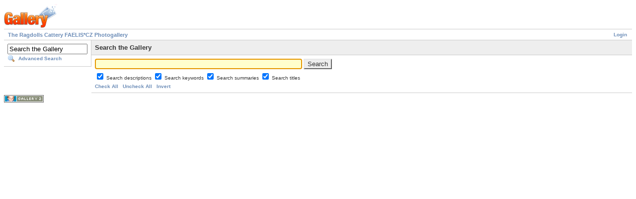

--- FILE ---
content_type: text/html; charset=UTF-8
request_url: https://www.ragdolls.cz/gallery2/main.php?g2_view=search.SearchScan&g2_form%5BuseDefaultSettings%5D=1&g2_return=%2Fgallery2%2Fmain.php%3Fg2_itemId%3D19050%26
body_size: 1645
content:
<!DOCTYPE html PUBLIC "-//W3C//DTD XHTML 1.0 Strict//EN" "http://www.w3.org/TR/xhtml1/DTD/xhtml1-strict.dtd">
<html lang="en-US" xmlns="http://www.w3.org/1999/xhtml">
<head>

<title>Gallery Search</title>
<link rel="stylesheet" type="text/css" href="modules/core/data/gallery.css"/>
<link rel="stylesheet" type="text/css" href="modules/icons/iconpacks/silk/icons.css"/>
<script type="text/javascript" src="http://www.ragdolls.cz/gallery2/main.php?g2_view=core.CombinedJavascript&amp;g2_key=febd2c8680ce35a971182595453c55fb"></script>
<meta http-equiv="Content-Type" content="text/html; charset=UTF-8"/>
<meta http-equiv="Cache-Control" content="no-cache"/>
<meta http-equiv="Pragma" content="no-cache"/>
<meta http-equiv="Expires" content="Sat, 17 Jan 2026 22:31:01 GMT"/>
<link rel="stylesheet" type="text/css" href="themes/matrix/theme.css"/>
</head>
<body class="gallery">
<div id="gallery" class="safari">
<div id="gsHeader">
<a href="main.php"><img src="images/galleryLogo_sm.gif"
width="107" height="48" alt=""/></a>
</div>
<div id="gsNavBar" class="gcBorder1">
<div class="gbSystemLinks">
<span class="block-core-SystemLink">
<a href="main.php?g2_view=core.UserAdmin&amp;g2_subView=core.UserLogin&amp;g2_return=%2Fgallery2%2Fmain.php%3Fg2_view%3Dsearch.SearchScan%26g2_form%255BuseDefaultSettings%255D%3D1%26">Login</a>
</span>



</div>
<div class="gbBreadCrumb">
<div class="block-core-BreadCrumb">
<a href="main.php" class="BreadCrumb-1">
The Ragdolls Cattery FAELIS*CZ Photogallery</a>
</div>
</div>
</div>
<table width="100%" cellspacing="0" cellpadding="0">
<tr valign="top">
<td id="gsSidebarCol">
<div id="gsSidebar" class="gcBorder1">

<div class="block-search-SearchBlock gbBlock">
<form id="search_SearchBlock" action="main.php" method="get" onsubmit="return search_SearchBlock_checkForm()">
<div>
<input type="hidden" name="g2_return" value="/gallery2/main.php?g2_itemId=19050&amp;"/>
<input type="hidden" name="g2_formUrl" value="/gallery2/main.php?g2_view=search.SearchScan&amp;g2_form%5BuseDefaultSettings%5D=1"/>
<input type="hidden" name="g2_authToken" value="aacb7db1f4f5"/>

<input type="hidden" name="g2_view" value="search.SearchScan"/>
<input type="hidden" name="g2_form[formName]" value="search_SearchBlock"/>
<input type="text" id="searchCriteria" size="18"
name="g2_form[searchCriteria]"
value="Search the Gallery"
onfocus="search_SearchBlock_focus()"
onblur="search_SearchBlock_blur()"
class="textbox"/>
<input type="hidden" name="g2_form[useDefaultSettings]" value="1" />
</div>
<div>
<a href="main.php?g2_view=search.SearchScan&amp;g2_form%5BuseDefaultSettings%5D=1&amp;g2_return=%2Fgallery2%2Fmain.php%3Fg2_view%3Dsearch.SearchScan%26g2_form%255BuseDefaultSettings%255D%3D1%26"
class="gbAdminLink gbLink-search_SearchScan advanced">Advanced Search</a>
</div>
</form>
</div>




</div>
</td>
<td>
<form id="SearchScan" action="main.php" method="post">
<div id="gsContent" class="gcBorder1">
<div class="gbBlock gcBackground1">
<h2> Search the Gallery </h2>
</div>
<input type="hidden" name="g2_return" value="/gallery2/main.php?g2_itemId=19050&amp;"/>
<input type="hidden" name="g2_formUrl" value="/gallery2/main.php?g2_view=search.SearchScan&amp;g2_form%5BuseDefaultSettings%5D=1"/>
<input type="hidden" name="g2_authToken" value="aacb7db1f4f5"/>

<input type="hidden" name="g2_controller" value="search.SearchScan"/>
<input type="hidden" name="g2_form[formName]" value="SearchScan"/>
<script type="text/javascript">
// <![CDATA[
function setCheck(val) {
document.getElementById('cb_GalleryCoreSearch_descriptions').checked = val;
document.getElementById('cb_GalleryCoreSearch_keywords').checked = val;
document.getElementById('cb_GalleryCoreSearch_summaries').checked = val;
document.getElementById('cb_GalleryCoreSearch_titles').checked = val;
}
function invertCheck() {
var o;
o = document.getElementById('cb_GalleryCoreSearch_descriptions'); o.checked = !o.checked;
o = document.getElementById('cb_GalleryCoreSearch_keywords'); o.checked = !o.checked;
o = document.getElementById('cb_GalleryCoreSearch_summaries'); o.checked = !o.checked;
o = document.getElementById('cb_GalleryCoreSearch_titles'); o.checked = !o.checked;
}
// ]]>
</script>
<div class="gbBlock">
<input type="text" size="50"
name="g2_form[searchCriteria]" value=""/>
<script type="text/javascript">
document.getElementById('SearchScan')['g2_form[searchCriteria]'].focus();
</script>
<input type="submit" class="inputTypeSubmit"
name="g2_form[action][search]" value="Search"/>
<div style="margin: 0.5em 0">
<input type="checkbox" id="cb_GalleryCoreSearch_descriptions"
name="g2_form[options][GalleryCoreSearch][descriptions]"
 checked="checked"/>
<label for="cb_GalleryCoreSearch_descriptions">
Search descriptions
</label>
<input type="checkbox" id="cb_GalleryCoreSearch_keywords"
name="g2_form[options][GalleryCoreSearch][keywords]"
 checked="checked"/>
<label for="cb_GalleryCoreSearch_keywords">
Search keywords
</label>
<input type="checkbox" id="cb_GalleryCoreSearch_summaries"
name="g2_form[options][GalleryCoreSearch][summaries]"
 checked="checked"/>
<label for="cb_GalleryCoreSearch_summaries">
Search summaries
</label>
<input type="checkbox" id="cb_GalleryCoreSearch_titles"
name="g2_form[options][GalleryCoreSearch][titles]"
 checked="checked"/>
<label for="cb_GalleryCoreSearch_titles">
Search titles
</label>
</div>
<div>
<a href="javascript:setCheck(1)">Check All</a>
&nbsp;
<a href="javascript:setCheck(0)">Uncheck All</a>
&nbsp;
<a href="javascript:invertCheck()">Invert</a>
</div>
</div>
</div>
</form></td>
</tr>
</table>
<div id="gsFooter">

<a href="http://gallery.sourceforge.net"><img src="images/gallery.gif" alt="Powered by Gallery v2.3" title="Powered by Gallery v2.3" style="border-style: none" width="80" height="15"/></a>


</div>
  </div>
<script type="text/javascript">
// <![CDATA[
search_SearchBlock_init('Search the Gallery', 'Please enter a search term.', 'Searching in progress, please wait!');
// ]]>
</script>


</body>
</html>